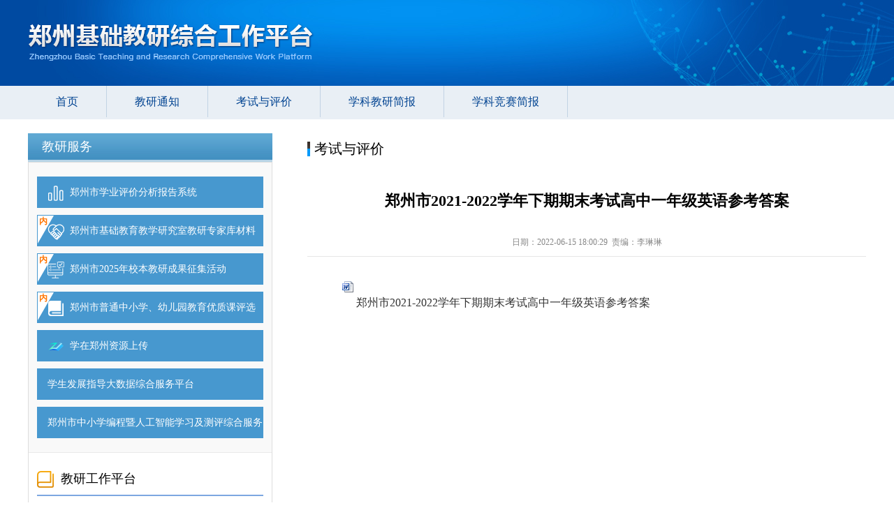

--- FILE ---
content_type: text/html
request_url: http://www.zzedu.net.cn/zzjcjy/ksypj/06/17596550.shtml
body_size: 2162
content:

<!doctype html>
<html lang="zh">
<head>

<meta charset="utf-8">
<meta http-equiv="X-UA-Compatible" content="IE=Edge,chrome=1">
<meta name="renderer" content="webkit">
<meta name="Title" content="" />
<meta name="Keywords" content="" />
<meta name="Description" content="" />
<link href="/zzjcjy/img/css.css" rel="stylesheet" type="text/css" />
<link type="text/css" rel="stylesheet" href="/zzjcjy/img/animate.css"/>
<title>郑州市2021-2022学年下期期末考试高中一年级英语参考答案 - 郑州基础教研综合工作平台</title>
</head>

<body>
 <div class="topbg">
 
<div class="top">
    <a href="/zzjcjy/"><img src="https://img.zzedu.net.cn//upload/resources/image/2018/09/21/3253286.png"></a>
</div>
 </div>
 
 <div class="navAll">
    <div class="nav">
       <ul>
          
<li class=""><a href="/zzjcjy/">首页</a></li>

  
    <li><a href="/zzjcjy/jytz/" target="_self">教研通知</a></li>
    <li><a href="/zzjcjy/ksypj/" target="_self">考试与评价</a></li>
    <li><a href="/zzjcjy/xkjyjb/" target="_self">学科教研简报</a></li>
    <li><a href="/zzjcjy/xkjsjb/" target="_self">学科竞赛简报</a></li>

       </ul>
    </div>
 </div>
 
 <div class="main">
     <div class="mainL">
         <div class="mainltitbtbg">教研服务</div>
         <div class="mainlnr">
             <div class="ggw0">
				 <ul>
				 
 
   
     	<li class="rainbow rainbow-2">
       <img src="https://img.zzedu.net.cn//upload/resources/image/2018/09/21/3253376.png" alt="icon"  />&nbsp;
       <a href="http://zzjcjy.zzedu.net.cn/pc/dashboard" target="_blank">郑州市学业评价分析报告系统</a>
          	 
     </li>
     	<li class="rainbow rainbow-2">
       <img src="https://img.zzedu.net.cn//upload/resources/image/2018/09/21/3253386.png" alt="icon"  />&nbsp;
       <a href="http://zhps.xzzz.net.cn/Apps/MediaActivity/DataCollectionTopic/TopicShareReport?topicId=309&amp;sortingId=504" target="_blank">郑州市基础教育教学研究室教研专家库材料收集</a>
          	 <span class="notice" title="仅限教育内网访问"></span>
     </li>
     	<li class="rainbow rainbow-2">
       <img src="https://img.zzedu.net.cn//upload/resources/image/2018/09/21/3253384.png" alt="icon"  />&nbsp;
       <a href="http://zzjcjy.zzedu.net.cn/eduRoom/login?redirect=%2Fdashboard" target="_blank">郑州市2025年校本教研成果征集活动</a>
          	 <span class="notice" title="仅限教育内网访问"></span>
     </li>
     	<li class="rainbow rainbow-2">
       <img src="https://img.zzedu.net.cn//upload/resources/image/2024/11/30/3972920.png" alt="icon"  />&nbsp;
       <a href="http://zzjcjy.zzedu.net.cn/eduRoom/login?redirect=%2Fdashboard" target="_blank">郑州市普通中小学、幼儿园教育优质课评选</a>
          	 <span class="notice" title="仅限教育内网访问"></span>
     </li>
     	<li class="rainbow rainbow-2">
       <img src="https://img.zzedu.net.cn//upload/resources/image/2020/12/25/3601519.png" alt="icon"  />&nbsp;
       <a href="http://xzzz.zzedu.net.cn/sizms" target="_blank">学在郑州资源上传</a>
          	 
     </li>
     	<li class="rainbow rainbow-2">
       
       <a href="http://www.ifzzd.cn/" target="_blank">学生发展指导大数据综合服务平台</a>
          	 
     </li>
     	<li class="rainbow rainbow-2">
       
       <a href="http://bc.zzedu.net.cn" target="_blank">郑州市中小学编程暨人工智能学习及测评综合服务平台</a>
          	 
     </li>	 

				 </ul>
			 </div>
             <div class="ggw2bg">
                 <div class="ggw2bgbt topic-icon-1">教研工作平台</div>
                 <div class="ggw4">
                     <ul>
					 	
 
   
     	<li class="rainbow rainbow-2">
       
       <a href="http://zhps.xzzz.net.cn/login?returnUrl=&amp;from=1&amp;dingUserId=&amp;dingUnionId=&amp;wechatUnionId=&amp;msg=" target="_blank">郑州市基础教育教学研究室档案管理</a>
          	 
     </li>
     	<li class="rainbow rainbow-2">
       <img src="https://img.zzedu.net.cn//upload/resources/image/2020/12/25/3601518.png" alt="icon"  />&nbsp;
       <a href="http://xzzz.zzedu.net.cn/ppst/" target="_blank">命题专家库管理系统</a>
          	 
     </li>	 

                     </ul>
                 </div>
                
             </div>
         </div>
     </div>
     
    <div class="mainR">
        <div class="mainRbt">考试与评价</div>
      <div class="mojiTit1"><strong>郑州市2021-2022学年下期期末考试高中一年级英语参考答案</strong></div>
      <div  class="mojiTit2">日期：2022-06-15&#32;18:00:29&nbsp;&nbsp;责编：李琳琳</div>
           	<div class="moji"><p><a href="http://img.zzedu.net.cn/upload/resources/file/2022/06/15/3756879.docx" title="郑州市2021-2022学年下期期末考试高中一年级英语参考答案" filerela="3756879" target="_blank"><img id="fileExt" src="http://img.zzedu.net.cn/images/filetype/docx.gif" title="docx" onerror="src=&#39;http://img.zzedu.net.cn/images/filetype/unknown.gif&#39;;this.onerror=null;"/> 郑州市2021-2022学年下期期末考试高中一年级英语参考答案</a></p><p><br/></p></div>
   </div>
<!--END-->
       
        
</div>
 
 <div class="clear"></div>
 <div class="bottom">

  <p>郑州市教育局基础教研室　地址：郑州市中原西路40号</p>

<script type="text/javascript" src="/js/jquery.min.js" ></script>
<script type="text/javascript" src="/zzjcjy/img/jys.js?rdm=20230720" ></script><div class="clear"></div></div>

<script src="https://interact.zzedu.net.cn/stat/front/stat.js" type="text/javascript"></script>
<script>
if(window._zcms_stat)_zcms_stat("SiteID=123&CatalogInnerCode=002090000002&Type=Article&LeafID=17596550&Dest=https://interact.zzedu.net.cn/stat/dealer");
</script>
<script>
var _hmt = _hmt || [];
(function() {
  var hm = document.createElement("script");
  hm.src = "https://hm.baidu.com/hm.js?9fb0eb756b9f33c1ef60305a5689c8ca";
  var s = document.getElementsByTagName("script")[0]; 
  s.parentNode.insertBefore(hm, s);
})();
</script>
<!-- App=ZZEDU_CMS(郑州教育信息网内容管理系统) 2.4.27543,CostTime=3,PublishDate=2022-06-15 18:04:38 -->
</body>
</html>


--- FILE ---
content_type: text/css
request_url: http://www.zzedu.net.cn/zzjcjy/img/css.css
body_size: 2200
content:
@charset "utf-8";body{font-size:12px;line-height:26px;font-family:"微软雅黑"}
body,div,h1,h2,h3,h4,h5,h6,input,p,span{margin:0;padding:0}
em{font-style:normal;margin:0;padding:0}
li,ul{list-style:none;padding:0;margin:0}
a{text-decoration:none}
img{border:none;margin:0;padding:0}
a:link{color:#333}
a:visited{color:#333}
a:hover{color:#d00000}
.left{float:left}
.right{float:right}
.clear{clear:both}
/*pad值*/
.padbottom{ padding-bottom:15px;}
.topbg{ height:123px; background:url(./topbg.jpg) no-repeat center top #004aa1;}
.top{ width:1200px; margin:0 auto; padding-top:34px; height:90px;}

.navAll{ background:#e9eff5; }
.nav{ width:1200px; margin:0 auto;height:48px;  font-family:"微软雅黑"}
.nav ul li{ float:left; padding:0 40px;line-height:45px;  font-size:14px; color:#014391;font-size:16px; border-right:1px solid #c2d3e4;}
.nav ul li a{ color:#014391;}
.nav ul li:hover{ border-bottom:3px solid #F30;}
.navhover{ border-bottom:3px solid #F30;}

.main{ width:1200px; margin:20px auto;}
.mainL{ float:left; width:350px;}
.mainltitbtbg{ height:41px; line-height:38px; padding:0 0 0 20px; color:#fff; font-size:18px; background:url(./righttitbg.jpg)}
.mainlnr{ border:1px solid #ddd;}
.ggw1bg{ background:url(./ggw01.jpg) repeat-x left top;}
.ggw2bg{ padding:15px 12px 0}
.ggw2bgbt{ height:45px; line-height:45px; border-bottom:2px solid #7ca7e0; padding:0 0 0 10px; font-size:18px;}
.ggw2bg3 img{ margin-bottom:12px;}
.ggw3{ padding:15px 0 0 0;}
.ggw3 img{padding-bottom:4px;}

.mainR{ float:right; width:800px;}
.mainRbt{ height:45px; line-height:45px; font-size:20px;background:url(./icon01.jpg) left center no-repeat;padding-left:10px;}
.mainRbt span{ float:right; font-size:14px;}
/*新闻列表*/
.list ul{}
.list ul li{line-height:32px; font-size:16px; padding:0 0 0 10px; background:url(./liicon.jpg) no-repeat left 12px;}
.list ul li span{ float:right; color:#999;}

.list2 ul{}
.list2 ul li{line-height:50px; font-size:16px; border-bottom:1px solid #ddd; padding:0 30px 0 30px; background:url(./liicon.jpg) no-repeat 15px 22px;}
.list2 ul li span{ float:right;color:#999;}



.bottom{height:auto; line-height:34px; width:100%;min-width:1200px; margin:0 auto;padding:20px 0px; background:url(./bottombg.jpg); text-align:center; color:#bb7a4e; font-size:14px;}
/*列表*/

/*分页符*/
.pageCon{height:50px;}
.manu { PADDING:3px;  MARGIN:3px; TEXT-ALIGN:center; font-size:12px; FONT-FAMILY:Verdana, Arial, Helvetica, sans-serif;}
.manu A {font-size:14px; BORDER-RIGHT:#DDD 1px solid; PADDING-RIGHT:10px; BORDER-TOP:#DDD 1px solid; PADDING-LEFT:10px; PADDING-BOTTOM:10px; MARGIN:2px; BORDER-LEFT:#DDD 1px solid; COLOR:#0163c2; PADDING-TOP:10px; BORDER-BOTTOM:#DDD 1px solid; TEXT-DECORATION:none;}
.manu A:visited { COLOR:#0163c2; TEXT-DECORATION:none;}
.manu A:hover {	BORDER-RIGHT: #999 1px solid; BORDER-TOP: #999 1px solid; BORDER-LEFT: #999 1px solid; COLOR: #444; BORDER-BOTTOM: #999 1px solid; background-color:#F6F6F6;}
.manu A:active { BORDER-RIGHT: #999 1px solid; BORDER-TOP: #999 1px solid; BORDER-LEFT: #999 1px solid; COLOR: #666; BORDER-BOTTOM: #999 1px solid;}
.manu .current { BORDER-RIGHT: #0163c2 1px solid; PADDING-RIGHT: 10px; BORDER-TOP: #0163c2 1px solid; PADDING-LEFT: 10px; FONT-WEIGHT: bold; PADDING-BOTTOM: 10px; MARGIN: 2px; BORDER-LEFT: #0163c2 1px solid; COLOR: #fff; PADDING-TOP: 10px; BORDER-BOTTOM: #0163c2 1px solid; BACKGROUND-COLOR: #0163c2;}
.manu .disabled { BORDER-RIGHT: #eee 1px solid; PADDING-RIGHT: 10px; BORDER-TOP: #eee 1px solid; PADDING-LEFT: 10px; PADDING-BOTTOM: 10px; MARGIN: 2px; BORDER-LEFT: #eee 1px solid; COLOR: #ddd; PADDING-TOP: 10px; BORDER-BOTTOM: #eee 1px solid;}
/*End*//* CSS Document */

/*末级*/
.mojiTit1{text-align:center;font-size:22px;line-height:42px;text-align:center;font-family:"微软雅黑","黑体","宋体";padding:31px 0px 10px 0px;}
.mojiTit2{font-size:12px;border-bottom:1px solid #e6e6e6;color:#;text-align:center;color:#888;height:18px;padding:15px 0;}
.moji{line-height:26px;padding:25px 25px 0 25px;font-size:16px;padding-bottom:35px;color:#444;min-height:700px;_height:700px;}
.moji img{ padding-bottom:20px;max-width:800px; }
.moji p{margin:10px 0; text-indent:25px;}
.moji table p{padding:0;margin:0; text-indent:0px;}
.mojiTit22{font-size:16px;border:1px solid #eed8cb;color:#d84b51;text-align:center;padding:15px 25px; background:#f6e6e1; border-radius:8px; margin:20px 0 0 0;}

/*教育信息网头部*/
.sx_titleALL {
    background: #fff;
    height: 50px;
    border-bottom: 1px solid #e1e7f0;
    background: #eee;
    min-width: 1200px;}
.title {
    line-height: 50px;
    width: 1200px;
    margin: 0 auto;
    color: #666;
    font-size: 14px;}
.titleL {
    float: left;
}
.tanchu {
    padding: 20px 30px;
    margin: 0;
    border: 1px solid #ddd;
    width: 200px;
    box-shadow: 0 0 2px 3px #f0f0f0;
}
.titleR {
    float: right;
}
.titleC {
    float: left;
    width: 160px;
}
.titleL span {
    padding: 0 0 0 16px;
    font-size: 12px;
}
.title_pad18 {
    padding: 0 0 0 13px;
}
.title_pad10 {
    padding: 0 0 0 10px;
}
.titleL img {
    padding: 10px 0 0 0;
    float: left;
}
.titleCimg01 {
    padding: 14px 8px 0 30px;
    float: left;
}
.titleRimg01 {
    float: left;
    margin: 10px 13px 0 30px;
}
.titleR span {
    float: left;
    display: block;
    line-height: 50px;
}
.ggw0{height:auto;padding:10px 12px;background-color: #f9f9f9;border-bottom: 1px solid #e9e9e9;}
.ggw0 li,.ggw4 li{width:309px;padding-left:15px;height:45px;font:normal 14px/45px 'Microsoft Yahei';overflow:hidden;margin:10px 0;position:relative;}
.ggw0 li span.notice,.ggw4 li span.notice{width: 0;height: 0;border-style: solid;border-width: 0px 0px 40px 23px;border-color: transparent;position: absolute;left: 1px;top: 1px;border-left-color: #fff;color: #FF7400;text-indent: -21px;line-height: 16px;font-weight: 700;font-size:12px;}
.ggw0 li span.notice:after,.ggw4 li span.notice:after{content:"内";}
.ggw0 a,.ggw4 a{ color:#fff;}{ color:#fff;}
.mainlnr img{vertical-align: middle;}


.jybg02{ width:322px; height:45px; line-height:45px; background:url(./jy02.jpg) no-repeat left top; margin-bottom:12px; padding:0 0 0 50px; color:#fff; font-size:14px;}

.topic-icon-1{background:url(./icon.jpg) left center no-repeat;padding-left:34px;}
.rainbow-1{background-color:#9cc0ce}
.rainbow-2{background-color:#4798cf}
.rainbow-3{background-color:#eb9703}
.rainbow-4{background-color:#cd4923}
.rainbow-5{background-color:#abadd3}
.rainbow-6{background-color:#55dadf}
.rainbow-7{background-color:#9cc0ce}
.rainbow-8{background-color:#9cc0ce}
.rainbow-9{background-color:#9cc0ce}
.shadow-1{box-shadow: 1px 3px 2px 2px #ccc;}

--- FILE ---
content_type: application/javascript
request_url: http://www.zzedu.net.cn/zzjcjy/img/jys.js?rdm=20230720
body_size: 326
content:
$(".rainbow").mouseover(function(){
	$(this).addClass("shadow-1");
	$(this).children("img").eq(0).addClass("animated rotateIn");
});
$(".rainbow").mouseleave(function(){
	$(this).removeClass("shadow-1");
	$(this).children("img").eq(0).removeClass("animated rotateIn");
});
var protocol = location.protocol;
$("a").each(function(i){
  if (location.pathname=="/zzjcjy/"){
    $(this).attr("target","_blank");  
  }
    if (protocol=="https:"){
 	 var t = "http://img.zzedu.net.cn",tr = "https://img.zzedu.net.cn",link=$(this).attr("href");
    if(link.startsWith(t)){
    	$(this).attr("href",link.replace(t,tr));
    }
  }

});
